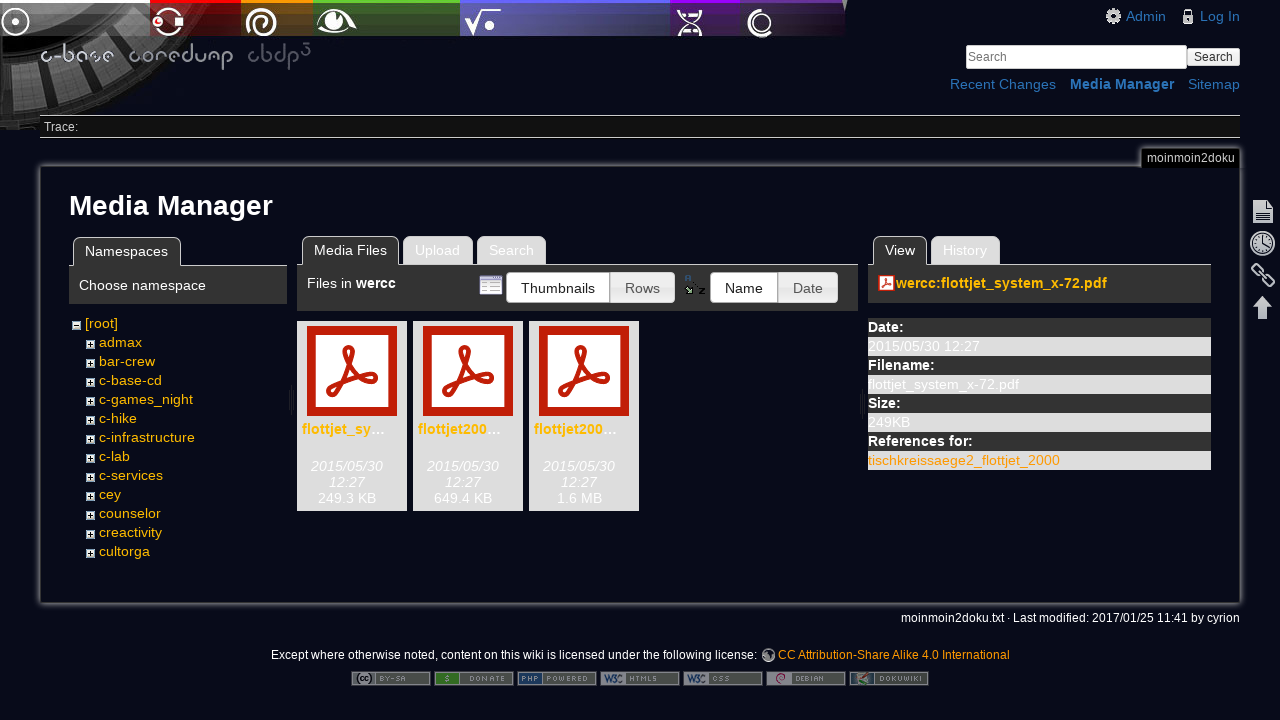

--- FILE ---
content_type: text/html; charset=utf-8
request_url: https://wiki.c-base.org/dokuwiki/moinmoin2doku?image=wercc%3Aflottjet_system_x-72.pdf&ns=wercc&tab_details=view&do=media&tab_files=files
body_size: 3951
content:
<!DOCTYPE html>
<html lang="en" dir="ltr" class="no-js">
<head>
    <meta charset="utf-8" />
    <title>moinmoin2doku [c-base coredump wiki]</title>
    <script>(function(H){H.className=H.className.replace(/\bno-js\b/,'js')})(document.documentElement)</script>
    <meta name="generator" content="DokuWiki"/>
<meta name="robots" content="noindex,nofollow"/>
<link rel="search" type="application/opensearchdescription+xml" href="/dokuwiki/lib/exe/opensearch.php" title="c-base coredump wiki"/>
<link rel="start" href="/dokuwiki/"/>
<link rel="contents" href="/dokuwiki/moinmoin2doku?do=index" title="Sitemap"/>
<link rel="manifest" href="/dokuwiki/lib/exe/manifest.php"/>
<link rel="alternate" type="application/rss+xml" title="Recent Changes" href="/dokuwiki/feed.php"/>
<link rel="alternate" type="application/rss+xml" title="Current namespace" href="/dokuwiki/feed.php?mode=list&amp;ns="/>
<link rel="alternate" type="text/html" title="Plain HTML" href="/dokuwiki/_export/xhtml/moinmoin2doku"/>
<link rel="alternate" type="text/plain" title="Wiki Markup" href="/dokuwiki/_export/raw/moinmoin2doku"/>
<link rel="stylesheet" href="/dokuwiki/lib/exe/css.php?t=c-base&amp;tseed=9a33f823a3debe0cadb6a2c1337f4c52"/>
<!--[if gte IE 9]><!-->
<script >/*<![CDATA[*/var NS='';var JSINFO = {"id":"moinmoin2doku","namespace":"","ACT":"media","useHeadingNavigation":0,"useHeadingContent":0};
/*!]]>*/</script>
<script src="/dokuwiki/lib/exe/jquery.php?tseed=34a552433bc33cc9c3bc32527289a0b2" defer="defer"></script>
<script src="/dokuwiki/lib/exe/js.php?t=c-base&amp;tseed=9a33f823a3debe0cadb6a2c1337f4c52" defer="defer"></script>
<!--<![endif]-->
    <meta name="viewport" content="width=device-width,initial-scale=1" />
    <link rel="shortcut icon" href="/dokuwiki/lib/tpl/c-base/images/favicon.ico" />
<link rel="apple-touch-icon" href="/dokuwiki/lib/tpl/c-base/images/apple-touch-icon.png" />
    </head>

<body>
    <!--[if lte IE 7 ]><div id="IE7"><![endif]--><!--[if IE 8 ]><div id="IE8"><![endif]-->
    <div id="dokuwiki__site"><div id="dokuwiki__top" class="site dokuwiki mode_media tpl_c-base     ">

        
<!-- ********** HEADER ********** -->
<div id="dokuwiki__header"><div class="pad group">

    
    <div class="headings group">
        <ul class="a11y skip">
            <li><a href="#dokuwiki__content">skip to content</a></li>
        </ul>

        <h1><a href="/dokuwiki/start"  accesskey="h" title="[H]"><img src="/dokuwiki/lib/tpl/c-base/images/logo.png" width="272" height="29" alt="" /></a></h1>
            </div>

    <div class="tools group">
        <!-- USER TOOLS -->
                    <div id="dokuwiki__usertools">
                <h3 class="a11y">User Tools</h3>
                <ul>
                    <li><a href="/dokuwiki/moinmoin2doku?do=admin"  class="action admin" rel="nofollow" title="Admin">Admin</a></li><li><a href="/dokuwiki/moinmoin2doku?do=login&amp;sectok="  class="action login" rel="nofollow" title="Log In">Log In</a></li>                </ul>
            </div>
        
        <!-- SITE TOOLS -->
        <div id="dokuwiki__sitetools">
            <h3 class="a11y">Site Tools</h3>
            <form action="/dokuwiki/start" method="get" role="search" class="search doku_form" id="dw__search" accept-charset="utf-8"><input type="hidden" name="do" value="search" /><input type="hidden" name="id" value="moinmoin2doku" /><div class="no"><input name="q" type="text" class="edit" title="[F]" accesskey="f" placeholder="Search" autocomplete="on" id="qsearch__in" value="" /><button value="1" type="submit" title="Search">Search</button><div id="qsearch__out" class="ajax_qsearch JSpopup"></div></div></form>            <div class="mobileTools">
                <form action="/dokuwiki/doku.php" method="get" accept-charset="utf-8"><div class="no"><input type="hidden" name="id" value="moinmoin2doku" /><select name="do" class="edit quickselect" title="Tools"><option value="">Tools</option><optgroup label="Page Tools"><option value="">Show page</option><option value="revisions">Old revisions</option><option value="backlink">Backlinks</option></optgroup><optgroup label="Site Tools"><option value="recent">Recent Changes</option><option value="media">Media Manager</option><option value="index">Sitemap</option></optgroup><optgroup label="User Tools"><option value="login">Log In</option></optgroup></select><button type="submit">&gt;</button></div></form>            </div>
            <ul>
                <li><a href="/dokuwiki/moinmoin2doku?do=recent"  class="action recent" accesskey="r" rel="nofollow" title="Recent Changes [R]">Recent Changes</a></li><li><a href="/dokuwiki/moinmoin2doku?do=media&amp;ns="  class="action media" rel="nofollow" title="Media Manager">Media Manager</a></li><li><a href="/dokuwiki/moinmoin2doku?do=index"  class="action index" accesskey="x" rel="nofollow" title="Sitemap [X]">Sitemap</a></li>            </ul>
        </div>

    </div>

    <!-- BREADCRUMBS -->
            <div class="breadcrumbs">
                                        <div class="trace"><span class="bchead">Trace:</span></div>
                    </div>
    
    
    <hr class="a11y" />
</div></div><!-- /header -->

        <div class="wrapper group">

            
            <!-- ********** CONTENT ********** -->
            <div id="dokuwiki__content"><div class="pad group">

                <div class="pageId"><span>moinmoin2doku</span></div>

                <div class="page group">
                                                            <!-- wikipage start -->
                    <div id="mediamanager__page">
<h1>Media Manager</h1>
<div class="panel namespaces">
<h2>Namespaces</h2>
<div class="panelHeader">Choose namespace</div>
<div class="panelContent" id="media__tree">

<ul class="idx">
<li class="media level0 open"><img src="/dokuwiki/lib/images/minus.gif" alt="−" /><div class="li"><a href="/dokuwiki/moinmoin2doku?ns=&amp;tab_files=files&amp;do=media&amp;tab_details=view&amp;image=wercc%3Aflottjet_system_x-72.pdf" class="idx_dir">[root]</a></div>
<ul class="idx">
<li class="media level1 closed"><img src="/dokuwiki/lib/images/plus.gif" alt="+" /><div class="li"><a href="/dokuwiki/moinmoin2doku?ns=admax&amp;tab_files=files&amp;do=media&amp;tab_details=view&amp;image=wercc%3Aflottjet_system_x-72.pdf" class="idx_dir">admax</a></div></li>
<li class="media level1 closed"><img src="/dokuwiki/lib/images/plus.gif" alt="+" /><div class="li"><a href="/dokuwiki/moinmoin2doku?ns=bar-crew&amp;tab_files=files&amp;do=media&amp;tab_details=view&amp;image=wercc%3Aflottjet_system_x-72.pdf" class="idx_dir">bar-crew</a></div></li>
<li class="media level1 closed"><img src="/dokuwiki/lib/images/plus.gif" alt="+" /><div class="li"><a href="/dokuwiki/moinmoin2doku?ns=c-base-cd&amp;tab_files=files&amp;do=media&amp;tab_details=view&amp;image=wercc%3Aflottjet_system_x-72.pdf" class="idx_dir">c-base-cd</a></div></li>
<li class="media level1 closed"><img src="/dokuwiki/lib/images/plus.gif" alt="+" /><div class="li"><a href="/dokuwiki/moinmoin2doku?ns=c-games_night&amp;tab_files=files&amp;do=media&amp;tab_details=view&amp;image=wercc%3Aflottjet_system_x-72.pdf" class="idx_dir">c-games_night</a></div></li>
<li class="media level1 closed"><img src="/dokuwiki/lib/images/plus.gif" alt="+" /><div class="li"><a href="/dokuwiki/moinmoin2doku?ns=c-hike&amp;tab_files=files&amp;do=media&amp;tab_details=view&amp;image=wercc%3Aflottjet_system_x-72.pdf" class="idx_dir">c-hike</a></div></li>
<li class="media level1 closed"><img src="/dokuwiki/lib/images/plus.gif" alt="+" /><div class="li"><a href="/dokuwiki/moinmoin2doku?ns=c-infrastructure&amp;tab_files=files&amp;do=media&amp;tab_details=view&amp;image=wercc%3Aflottjet_system_x-72.pdf" class="idx_dir">c-infrastructure</a></div></li>
<li class="media level1 closed"><img src="/dokuwiki/lib/images/plus.gif" alt="+" /><div class="li"><a href="/dokuwiki/moinmoin2doku?ns=c-lab&amp;tab_files=files&amp;do=media&amp;tab_details=view&amp;image=wercc%3Aflottjet_system_x-72.pdf" class="idx_dir">c-lab</a></div></li>
<li class="media level1 closed"><img src="/dokuwiki/lib/images/plus.gif" alt="+" /><div class="li"><a href="/dokuwiki/moinmoin2doku?ns=c-services&amp;tab_files=files&amp;do=media&amp;tab_details=view&amp;image=wercc%3Aflottjet_system_x-72.pdf" class="idx_dir">c-services</a></div></li>
<li class="media level1 closed"><img src="/dokuwiki/lib/images/plus.gif" alt="+" /><div class="li"><a href="/dokuwiki/moinmoin2doku?ns=cey&amp;tab_files=files&amp;do=media&amp;tab_details=view&amp;image=wercc%3Aflottjet_system_x-72.pdf" class="idx_dir">cey</a></div></li>
<li class="media level1 closed"><img src="/dokuwiki/lib/images/plus.gif" alt="+" /><div class="li"><a href="/dokuwiki/moinmoin2doku?ns=counselor&amp;tab_files=files&amp;do=media&amp;tab_details=view&amp;image=wercc%3Aflottjet_system_x-72.pdf" class="idx_dir">counselor</a></div></li>
<li class="media level1 closed"><img src="/dokuwiki/lib/images/plus.gif" alt="+" /><div class="li"><a href="/dokuwiki/moinmoin2doku?ns=creactivity&amp;tab_files=files&amp;do=media&amp;tab_details=view&amp;image=wercc%3Aflottjet_system_x-72.pdf" class="idx_dir">creactivity</a></div></li>
<li class="media level1 closed"><img src="/dokuwiki/lib/images/plus.gif" alt="+" /><div class="li"><a href="/dokuwiki/moinmoin2doku?ns=cultorga&amp;tab_files=files&amp;do=media&amp;tab_details=view&amp;image=wercc%3Aflottjet_system_x-72.pdf" class="idx_dir">cultorga</a></div></li>
<li class="media level1 closed"><img src="/dokuwiki/lib/images/plus.gif" alt="+" /><div class="li"><a href="/dokuwiki/moinmoin2doku?ns=projects&amp;tab_files=files&amp;do=media&amp;tab_details=view&amp;image=wercc%3Aflottjet_system_x-72.pdf" class="idx_dir">projects</a></div></li>
<li class="media level1 closed"><img src="/dokuwiki/lib/images/plus.gif" alt="+" /><div class="li"><a href="/dokuwiki/moinmoin2doku?ns=server&amp;tab_files=files&amp;do=media&amp;tab_details=view&amp;image=wercc%3Aflottjet_system_x-72.pdf" class="idx_dir">server</a></div></li>
<li class="media level1 closed"><img src="/dokuwiki/lib/images/plus.gif" alt="+" /><div class="li"><a href="/dokuwiki/moinmoin2doku?ns=soundlab&amp;tab_files=files&amp;do=media&amp;tab_details=view&amp;image=wercc%3Aflottjet_system_x-72.pdf" class="idx_dir">soundlab</a></div></li>
<li class="media level1 open"><img src="/dokuwiki/lib/images/minus.gif" alt="−" /><div class="li"><a href="/dokuwiki/moinmoin2doku?ns=wercc&amp;tab_files=files&amp;do=media&amp;tab_details=view&amp;image=wercc%3Aflottjet_system_x-72.pdf" class="idx_dir">wercc</a></div></li>
<li class="media level1 closed"><img src="/dokuwiki/lib/images/plus.gif" alt="+" /><div class="li"><a href="/dokuwiki/moinmoin2doku?ns=wiki&amp;tab_files=files&amp;do=media&amp;tab_details=view&amp;image=wercc%3Aflottjet_system_x-72.pdf" class="idx_dir">wiki</a></div></li>
</ul></li>
</ul>
</div>
</div>
<div class="panel filelist">
<h2 class="a11y">Media Files</h2>
<ul class="tabs">
<li><strong>Media Files</strong></li>
<li><a href="/dokuwiki/moinmoin2doku?tab_files=upload&amp;do=media&amp;tab_details=view&amp;image=wercc%3Aflottjet_system_x-72.pdf&amp;ns=wercc">Upload</a></li>
<li><a href="/dokuwiki/moinmoin2doku?tab_files=search&amp;do=media&amp;tab_details=view&amp;image=wercc%3Aflottjet_system_x-72.pdf&amp;ns=wercc">Search</a></li>
</ul>
<div class="panelHeader">
<h3>Files in <strong>wercc</strong></h3>
<form method="get" action="/dokuwiki/moinmoin2doku" class="options doku_form" accept-charset="utf-8"><input type="hidden" name="sectok" value="" /><input type="hidden" name="do" value="media" /><input type="hidden" name="tab_files" value="files" /><input type="hidden" name="tab_details" value="view" /><input type="hidden" name="image" value="wercc:flottjet_system_x-72.pdf" /><input type="hidden" name="ns" value="wercc" /><div class="no"><ul>
<li class="listType"><label for="listType__thumbs" class="thumbs">
<input name="list_dwmedia" type="radio" value="thumbs" id="listType__thumbs" class="thumbs" checked="checked" />
<span>Thumbnails</span>
</label><label for="listType__rows" class="rows">
<input name="list_dwmedia" type="radio" value="rows" id="listType__rows" class="rows" />
<span>Rows</span>
</label></li>
<li class="sortBy"><label for="sortBy__name" class="name">
<input name="sort_dwmedia" type="radio" value="name" id="sortBy__name" class="name" checked="checked" />
<span>Name</span>
</label><label for="sortBy__date" class="date">
<input name="sort_dwmedia" type="radio" value="date" id="sortBy__date" class="date" />
<span>Date</span>
</label></li>
<li><button value="1" type="submit">Apply</button></li>
</ul>
</div></form></div>
<div class="panelContent">
<ul class="thumbs"><li><dl title="flottjet_system_x-72.pdf"><dt><a id="l_:wercc:flottjet_system_x-72.pdf" class="image thumb" href="/dokuwiki/moinmoin2doku?image=wercc%3Aflottjet_system_x-72.pdf&amp;ns=wercc&amp;tab_details=view&amp;do=media&amp;tab_files=files"><img src="/dokuwiki/lib/images/fileicons/svg/pdf.svg" alt="flottjet_system_x-72.pdf" loading="lazy" width="90" height="90" /></a></dt><dd class="name"><a href="/dokuwiki/moinmoin2doku?image=wercc%3Aflottjet_system_x-72.pdf&amp;ns=wercc&amp;tab_details=view&amp;do=media&amp;tab_files=files" id="h_:wercc:flottjet_system_x-72.pdf">flottjet_system_x-72.pdf</a></dd><dd class="size">&#160;</dd><dd class="date">2015/05/30 12:27</dd><dd class="filesize">249.3 KB</dd></dl></li><li><dl title="flottjet2000-bedienungsanleitung.pdf"><dt><a id="l_:wercc:flottjet2000-bedienungsanleitung.pdf" class="image thumb" href="/dokuwiki/moinmoin2doku?image=wercc%3Aflottjet2000-bedienungsanleitung.pdf&amp;ns=wercc&amp;tab_details=view&amp;do=media&amp;tab_files=files"><img src="/dokuwiki/lib/images/fileicons/svg/pdf.svg" alt="flottjet2000-bedienungsanleitung.pdf" loading="lazy" width="90" height="90" /></a></dt><dd class="name"><a href="/dokuwiki/moinmoin2doku?image=wercc%3Aflottjet2000-bedienungsanleitung.pdf&amp;ns=wercc&amp;tab_details=view&amp;do=media&amp;tab_files=files" id="h_:wercc:flottjet2000-bedienungsanleitung.pdf">flottjet2000-bedienungsanleitung.pdf</a></dd><dd class="size">&#160;</dd><dd class="date">2015/05/30 12:27</dd><dd class="filesize">649.4 KB</dd></dl></li><li><dl title="flottjet2000.pdf"><dt><a id="l_:wercc:flottjet2000.pdf" class="image thumb" href="/dokuwiki/moinmoin2doku?image=wercc%3Aflottjet2000.pdf&amp;ns=wercc&amp;tab_details=view&amp;do=media&amp;tab_files=files"><img src="/dokuwiki/lib/images/fileicons/svg/pdf.svg" alt="flottjet2000.pdf" loading="lazy" width="90" height="90" /></a></dt><dd class="name"><a href="/dokuwiki/moinmoin2doku?image=wercc%3Aflottjet2000.pdf&amp;ns=wercc&amp;tab_details=view&amp;do=media&amp;tab_files=files" id="h_:wercc:flottjet2000.pdf">flottjet2000.pdf</a></dd><dd class="size">&#160;</dd><dd class="date">2015/05/30 12:27</dd><dd class="filesize">1.6 MB</dd></dl></li></ul>
</div>
</div>
<div class="panel file">
<h2 class="a11y">File</h2>
<ul class="tabs">
<li><strong>View</strong></li>
<li><a href="/dokuwiki/moinmoin2doku?tab_details=history&amp;do=media&amp;tab_files=files&amp;image=wercc%3Aflottjet_system_x-72.pdf&amp;ns=wercc">History</a></li>
</ul>
<div class="panelHeader"><h3><strong><a href="/dokuwiki/_media/wercc:flottjet_system_x-72.pdf" class="select mediafile mf_pdf" title="View original file">wercc:flottjet_system_x-72.pdf</a></strong></h3></div>
<div class="panelContent">
<ul class="actions"></ul><dl>
<dt>Date:</dt><dd>2015/05/30 12:27</dd>
<dt>Filename:</dt><dd>flottjet_system_x-72.pdf</dd>
<dt>Size:</dt><dd>249KB</dd>
</dl>
<dl>
<dt>References for:</dt><dd><a href="/dokuwiki/wercc:tischkreissaege2_flottjet_2000" class="wikilink1" title="wercc:tischkreissaege2_flottjet_2000" data-wiki-id="wercc:tischkreissaege2_flottjet_2000">tischkreissaege2_flottjet_2000</a></dd></dl>
</div>
</div>
</div>

                    <!-- wikipage stop -->
                                    </div>

                <div class="docInfo"><bdi>moinmoin2doku.txt</bdi> · Last modified: 2017/01/25 11:41 by <bdi>cyrion</bdi></div>

                            </div></div><!-- /content -->

            <hr class="a11y" />

            <!-- PAGE ACTIONS -->
            <div id="dokuwiki__pagetools">
                <h3 class="a11y">Page Tools</h3>
                <div class="tools">
                    <ul>
                        <li><a href="/dokuwiki/moinmoin2doku?do="  class="action show" accesskey="v" rel="nofollow" title="Show page [V]"><span>Show page</span></a></li><li><a href="/dokuwiki/moinmoin2doku?do=revisions"  class="action revs" accesskey="o" rel="nofollow" title="Old revisions [O]"><span>Old revisions</span></a></li><li><a href="/dokuwiki/moinmoin2doku?do=backlink"  class="action backlink" rel="nofollow" title="Backlinks"><span>Backlinks</span></a></li><li><a href="#dokuwiki__top"  class="action top" accesskey="t" rel="nofollow" title="Back to top [T]"><span>Back to top</span></a></li>                    </ul>
                </div>
            </div>
        </div><!-- /wrapper -->

        
<!-- ********** FOOTER ********** -->
<div id="dokuwiki__footer"><div class="pad">
    <div class="license">Except where otherwise noted, content on this wiki is licensed under the following license: <bdi><a href="https://creativecommons.org/licenses/by-sa/4.0/deed.en" rel="license" class="urlextern">CC Attribution-Share Alike 4.0 International</a></bdi></div>
    <div class="buttons">
        <a href="https://creativecommons.org/licenses/by-sa/4.0/deed.en" rel="license"><img src="/dokuwiki/lib/images/license/button/cc-by-sa.png" alt="CC Attribution-Share Alike 4.0 International" /></a>        <a href="http://www.dokuwiki.org/donate" title="Donate" ><img
            src="/dokuwiki/lib/tpl/c-base/images/button-donate.gif" width="80" height="15" alt="Donate" /></a>
        <a href="http://www.php.net" title="Powered by PHP" ><img
            src="/dokuwiki/lib/tpl/c-base/images/button-php.gif" width="80" height="15" alt="Powered by PHP" /></a>
        <a href="http://validator.w3.org/check/referer" title="Valid HTML5" ><img
            src="/dokuwiki/lib/tpl/c-base/images/button-html5.png" width="80" height="15" alt="Valid HTML5" /></a>
        <a href="http://jigsaw.w3.org/css-validator/check/referer?profile=css3" title="Valid CSS" ><img
            src="/dokuwiki/lib/tpl/c-base/images/button-css.png" width="80" height="15" alt="Valid CSS" /></a>
        <a href="http://www.debian.org" title="Run on Debian" ><img
            src="/dokuwiki/lib/tpl/c-base/images/button-debian.png" width="80" height="15" alt="Run on Debian" /></a>
        <a href="http://dokuwiki.org/" title="Driven by DokuWiki" ><img
            src="/dokuwiki/lib/tpl/c-base/images/button-dw.png" width="80" height="15" alt="Driven by DokuWiki" /></a>
    </div>
</div></div><!-- /footer -->

    </div></div><!-- /site -->

    <div class="no"><img src="/dokuwiki/lib/exe/taskrunner.php?id=moinmoin2doku&amp;1763788353" width="2" height="1" alt="" /></div>
    <div id="screen__mode" class="no"></div>    <!--[if ( lte IE 7 | IE 8 ) ]></div><![endif]-->
</body>
</html>
